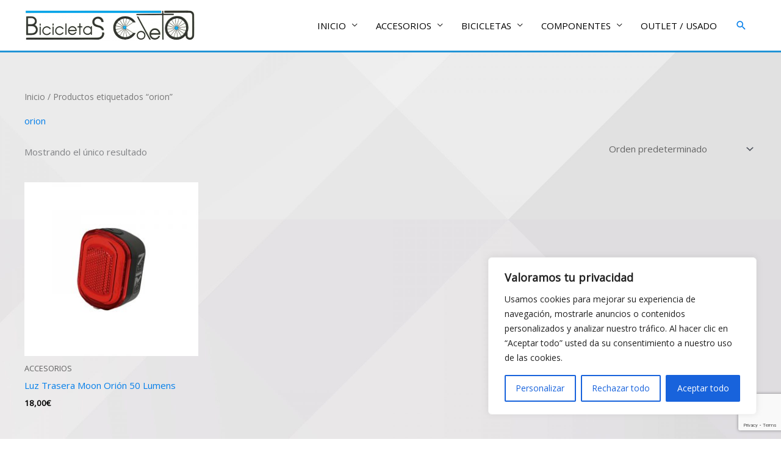

--- FILE ---
content_type: text/html; charset=utf-8
request_url: https://www.google.com/recaptcha/api2/anchor?ar=1&k=6LeAjpkeAAAAABDdqCeThPFMuWsgEtdWWbImNT1v&co=aHR0cHM6Ly9iaWNpY2xldGFzY29sZXRhLmVzOjQ0Mw..&hl=en&v=PoyoqOPhxBO7pBk68S4YbpHZ&size=invisible&anchor-ms=20000&execute-ms=30000&cb=a5y5ur26gpmx
body_size: 48720
content:
<!DOCTYPE HTML><html dir="ltr" lang="en"><head><meta http-equiv="Content-Type" content="text/html; charset=UTF-8">
<meta http-equiv="X-UA-Compatible" content="IE=edge">
<title>reCAPTCHA</title>
<style type="text/css">
/* cyrillic-ext */
@font-face {
  font-family: 'Roboto';
  font-style: normal;
  font-weight: 400;
  font-stretch: 100%;
  src: url(//fonts.gstatic.com/s/roboto/v48/KFO7CnqEu92Fr1ME7kSn66aGLdTylUAMa3GUBHMdazTgWw.woff2) format('woff2');
  unicode-range: U+0460-052F, U+1C80-1C8A, U+20B4, U+2DE0-2DFF, U+A640-A69F, U+FE2E-FE2F;
}
/* cyrillic */
@font-face {
  font-family: 'Roboto';
  font-style: normal;
  font-weight: 400;
  font-stretch: 100%;
  src: url(//fonts.gstatic.com/s/roboto/v48/KFO7CnqEu92Fr1ME7kSn66aGLdTylUAMa3iUBHMdazTgWw.woff2) format('woff2');
  unicode-range: U+0301, U+0400-045F, U+0490-0491, U+04B0-04B1, U+2116;
}
/* greek-ext */
@font-face {
  font-family: 'Roboto';
  font-style: normal;
  font-weight: 400;
  font-stretch: 100%;
  src: url(//fonts.gstatic.com/s/roboto/v48/KFO7CnqEu92Fr1ME7kSn66aGLdTylUAMa3CUBHMdazTgWw.woff2) format('woff2');
  unicode-range: U+1F00-1FFF;
}
/* greek */
@font-face {
  font-family: 'Roboto';
  font-style: normal;
  font-weight: 400;
  font-stretch: 100%;
  src: url(//fonts.gstatic.com/s/roboto/v48/KFO7CnqEu92Fr1ME7kSn66aGLdTylUAMa3-UBHMdazTgWw.woff2) format('woff2');
  unicode-range: U+0370-0377, U+037A-037F, U+0384-038A, U+038C, U+038E-03A1, U+03A3-03FF;
}
/* math */
@font-face {
  font-family: 'Roboto';
  font-style: normal;
  font-weight: 400;
  font-stretch: 100%;
  src: url(//fonts.gstatic.com/s/roboto/v48/KFO7CnqEu92Fr1ME7kSn66aGLdTylUAMawCUBHMdazTgWw.woff2) format('woff2');
  unicode-range: U+0302-0303, U+0305, U+0307-0308, U+0310, U+0312, U+0315, U+031A, U+0326-0327, U+032C, U+032F-0330, U+0332-0333, U+0338, U+033A, U+0346, U+034D, U+0391-03A1, U+03A3-03A9, U+03B1-03C9, U+03D1, U+03D5-03D6, U+03F0-03F1, U+03F4-03F5, U+2016-2017, U+2034-2038, U+203C, U+2040, U+2043, U+2047, U+2050, U+2057, U+205F, U+2070-2071, U+2074-208E, U+2090-209C, U+20D0-20DC, U+20E1, U+20E5-20EF, U+2100-2112, U+2114-2115, U+2117-2121, U+2123-214F, U+2190, U+2192, U+2194-21AE, U+21B0-21E5, U+21F1-21F2, U+21F4-2211, U+2213-2214, U+2216-22FF, U+2308-230B, U+2310, U+2319, U+231C-2321, U+2336-237A, U+237C, U+2395, U+239B-23B7, U+23D0, U+23DC-23E1, U+2474-2475, U+25AF, U+25B3, U+25B7, U+25BD, U+25C1, U+25CA, U+25CC, U+25FB, U+266D-266F, U+27C0-27FF, U+2900-2AFF, U+2B0E-2B11, U+2B30-2B4C, U+2BFE, U+3030, U+FF5B, U+FF5D, U+1D400-1D7FF, U+1EE00-1EEFF;
}
/* symbols */
@font-face {
  font-family: 'Roboto';
  font-style: normal;
  font-weight: 400;
  font-stretch: 100%;
  src: url(//fonts.gstatic.com/s/roboto/v48/KFO7CnqEu92Fr1ME7kSn66aGLdTylUAMaxKUBHMdazTgWw.woff2) format('woff2');
  unicode-range: U+0001-000C, U+000E-001F, U+007F-009F, U+20DD-20E0, U+20E2-20E4, U+2150-218F, U+2190, U+2192, U+2194-2199, U+21AF, U+21E6-21F0, U+21F3, U+2218-2219, U+2299, U+22C4-22C6, U+2300-243F, U+2440-244A, U+2460-24FF, U+25A0-27BF, U+2800-28FF, U+2921-2922, U+2981, U+29BF, U+29EB, U+2B00-2BFF, U+4DC0-4DFF, U+FFF9-FFFB, U+10140-1018E, U+10190-1019C, U+101A0, U+101D0-101FD, U+102E0-102FB, U+10E60-10E7E, U+1D2C0-1D2D3, U+1D2E0-1D37F, U+1F000-1F0FF, U+1F100-1F1AD, U+1F1E6-1F1FF, U+1F30D-1F30F, U+1F315, U+1F31C, U+1F31E, U+1F320-1F32C, U+1F336, U+1F378, U+1F37D, U+1F382, U+1F393-1F39F, U+1F3A7-1F3A8, U+1F3AC-1F3AF, U+1F3C2, U+1F3C4-1F3C6, U+1F3CA-1F3CE, U+1F3D4-1F3E0, U+1F3ED, U+1F3F1-1F3F3, U+1F3F5-1F3F7, U+1F408, U+1F415, U+1F41F, U+1F426, U+1F43F, U+1F441-1F442, U+1F444, U+1F446-1F449, U+1F44C-1F44E, U+1F453, U+1F46A, U+1F47D, U+1F4A3, U+1F4B0, U+1F4B3, U+1F4B9, U+1F4BB, U+1F4BF, U+1F4C8-1F4CB, U+1F4D6, U+1F4DA, U+1F4DF, U+1F4E3-1F4E6, U+1F4EA-1F4ED, U+1F4F7, U+1F4F9-1F4FB, U+1F4FD-1F4FE, U+1F503, U+1F507-1F50B, U+1F50D, U+1F512-1F513, U+1F53E-1F54A, U+1F54F-1F5FA, U+1F610, U+1F650-1F67F, U+1F687, U+1F68D, U+1F691, U+1F694, U+1F698, U+1F6AD, U+1F6B2, U+1F6B9-1F6BA, U+1F6BC, U+1F6C6-1F6CF, U+1F6D3-1F6D7, U+1F6E0-1F6EA, U+1F6F0-1F6F3, U+1F6F7-1F6FC, U+1F700-1F7FF, U+1F800-1F80B, U+1F810-1F847, U+1F850-1F859, U+1F860-1F887, U+1F890-1F8AD, U+1F8B0-1F8BB, U+1F8C0-1F8C1, U+1F900-1F90B, U+1F93B, U+1F946, U+1F984, U+1F996, U+1F9E9, U+1FA00-1FA6F, U+1FA70-1FA7C, U+1FA80-1FA89, U+1FA8F-1FAC6, U+1FACE-1FADC, U+1FADF-1FAE9, U+1FAF0-1FAF8, U+1FB00-1FBFF;
}
/* vietnamese */
@font-face {
  font-family: 'Roboto';
  font-style: normal;
  font-weight: 400;
  font-stretch: 100%;
  src: url(//fonts.gstatic.com/s/roboto/v48/KFO7CnqEu92Fr1ME7kSn66aGLdTylUAMa3OUBHMdazTgWw.woff2) format('woff2');
  unicode-range: U+0102-0103, U+0110-0111, U+0128-0129, U+0168-0169, U+01A0-01A1, U+01AF-01B0, U+0300-0301, U+0303-0304, U+0308-0309, U+0323, U+0329, U+1EA0-1EF9, U+20AB;
}
/* latin-ext */
@font-face {
  font-family: 'Roboto';
  font-style: normal;
  font-weight: 400;
  font-stretch: 100%;
  src: url(//fonts.gstatic.com/s/roboto/v48/KFO7CnqEu92Fr1ME7kSn66aGLdTylUAMa3KUBHMdazTgWw.woff2) format('woff2');
  unicode-range: U+0100-02BA, U+02BD-02C5, U+02C7-02CC, U+02CE-02D7, U+02DD-02FF, U+0304, U+0308, U+0329, U+1D00-1DBF, U+1E00-1E9F, U+1EF2-1EFF, U+2020, U+20A0-20AB, U+20AD-20C0, U+2113, U+2C60-2C7F, U+A720-A7FF;
}
/* latin */
@font-face {
  font-family: 'Roboto';
  font-style: normal;
  font-weight: 400;
  font-stretch: 100%;
  src: url(//fonts.gstatic.com/s/roboto/v48/KFO7CnqEu92Fr1ME7kSn66aGLdTylUAMa3yUBHMdazQ.woff2) format('woff2');
  unicode-range: U+0000-00FF, U+0131, U+0152-0153, U+02BB-02BC, U+02C6, U+02DA, U+02DC, U+0304, U+0308, U+0329, U+2000-206F, U+20AC, U+2122, U+2191, U+2193, U+2212, U+2215, U+FEFF, U+FFFD;
}
/* cyrillic-ext */
@font-face {
  font-family: 'Roboto';
  font-style: normal;
  font-weight: 500;
  font-stretch: 100%;
  src: url(//fonts.gstatic.com/s/roboto/v48/KFO7CnqEu92Fr1ME7kSn66aGLdTylUAMa3GUBHMdazTgWw.woff2) format('woff2');
  unicode-range: U+0460-052F, U+1C80-1C8A, U+20B4, U+2DE0-2DFF, U+A640-A69F, U+FE2E-FE2F;
}
/* cyrillic */
@font-face {
  font-family: 'Roboto';
  font-style: normal;
  font-weight: 500;
  font-stretch: 100%;
  src: url(//fonts.gstatic.com/s/roboto/v48/KFO7CnqEu92Fr1ME7kSn66aGLdTylUAMa3iUBHMdazTgWw.woff2) format('woff2');
  unicode-range: U+0301, U+0400-045F, U+0490-0491, U+04B0-04B1, U+2116;
}
/* greek-ext */
@font-face {
  font-family: 'Roboto';
  font-style: normal;
  font-weight: 500;
  font-stretch: 100%;
  src: url(//fonts.gstatic.com/s/roboto/v48/KFO7CnqEu92Fr1ME7kSn66aGLdTylUAMa3CUBHMdazTgWw.woff2) format('woff2');
  unicode-range: U+1F00-1FFF;
}
/* greek */
@font-face {
  font-family: 'Roboto';
  font-style: normal;
  font-weight: 500;
  font-stretch: 100%;
  src: url(//fonts.gstatic.com/s/roboto/v48/KFO7CnqEu92Fr1ME7kSn66aGLdTylUAMa3-UBHMdazTgWw.woff2) format('woff2');
  unicode-range: U+0370-0377, U+037A-037F, U+0384-038A, U+038C, U+038E-03A1, U+03A3-03FF;
}
/* math */
@font-face {
  font-family: 'Roboto';
  font-style: normal;
  font-weight: 500;
  font-stretch: 100%;
  src: url(//fonts.gstatic.com/s/roboto/v48/KFO7CnqEu92Fr1ME7kSn66aGLdTylUAMawCUBHMdazTgWw.woff2) format('woff2');
  unicode-range: U+0302-0303, U+0305, U+0307-0308, U+0310, U+0312, U+0315, U+031A, U+0326-0327, U+032C, U+032F-0330, U+0332-0333, U+0338, U+033A, U+0346, U+034D, U+0391-03A1, U+03A3-03A9, U+03B1-03C9, U+03D1, U+03D5-03D6, U+03F0-03F1, U+03F4-03F5, U+2016-2017, U+2034-2038, U+203C, U+2040, U+2043, U+2047, U+2050, U+2057, U+205F, U+2070-2071, U+2074-208E, U+2090-209C, U+20D0-20DC, U+20E1, U+20E5-20EF, U+2100-2112, U+2114-2115, U+2117-2121, U+2123-214F, U+2190, U+2192, U+2194-21AE, U+21B0-21E5, U+21F1-21F2, U+21F4-2211, U+2213-2214, U+2216-22FF, U+2308-230B, U+2310, U+2319, U+231C-2321, U+2336-237A, U+237C, U+2395, U+239B-23B7, U+23D0, U+23DC-23E1, U+2474-2475, U+25AF, U+25B3, U+25B7, U+25BD, U+25C1, U+25CA, U+25CC, U+25FB, U+266D-266F, U+27C0-27FF, U+2900-2AFF, U+2B0E-2B11, U+2B30-2B4C, U+2BFE, U+3030, U+FF5B, U+FF5D, U+1D400-1D7FF, U+1EE00-1EEFF;
}
/* symbols */
@font-face {
  font-family: 'Roboto';
  font-style: normal;
  font-weight: 500;
  font-stretch: 100%;
  src: url(//fonts.gstatic.com/s/roboto/v48/KFO7CnqEu92Fr1ME7kSn66aGLdTylUAMaxKUBHMdazTgWw.woff2) format('woff2');
  unicode-range: U+0001-000C, U+000E-001F, U+007F-009F, U+20DD-20E0, U+20E2-20E4, U+2150-218F, U+2190, U+2192, U+2194-2199, U+21AF, U+21E6-21F0, U+21F3, U+2218-2219, U+2299, U+22C4-22C6, U+2300-243F, U+2440-244A, U+2460-24FF, U+25A0-27BF, U+2800-28FF, U+2921-2922, U+2981, U+29BF, U+29EB, U+2B00-2BFF, U+4DC0-4DFF, U+FFF9-FFFB, U+10140-1018E, U+10190-1019C, U+101A0, U+101D0-101FD, U+102E0-102FB, U+10E60-10E7E, U+1D2C0-1D2D3, U+1D2E0-1D37F, U+1F000-1F0FF, U+1F100-1F1AD, U+1F1E6-1F1FF, U+1F30D-1F30F, U+1F315, U+1F31C, U+1F31E, U+1F320-1F32C, U+1F336, U+1F378, U+1F37D, U+1F382, U+1F393-1F39F, U+1F3A7-1F3A8, U+1F3AC-1F3AF, U+1F3C2, U+1F3C4-1F3C6, U+1F3CA-1F3CE, U+1F3D4-1F3E0, U+1F3ED, U+1F3F1-1F3F3, U+1F3F5-1F3F7, U+1F408, U+1F415, U+1F41F, U+1F426, U+1F43F, U+1F441-1F442, U+1F444, U+1F446-1F449, U+1F44C-1F44E, U+1F453, U+1F46A, U+1F47D, U+1F4A3, U+1F4B0, U+1F4B3, U+1F4B9, U+1F4BB, U+1F4BF, U+1F4C8-1F4CB, U+1F4D6, U+1F4DA, U+1F4DF, U+1F4E3-1F4E6, U+1F4EA-1F4ED, U+1F4F7, U+1F4F9-1F4FB, U+1F4FD-1F4FE, U+1F503, U+1F507-1F50B, U+1F50D, U+1F512-1F513, U+1F53E-1F54A, U+1F54F-1F5FA, U+1F610, U+1F650-1F67F, U+1F687, U+1F68D, U+1F691, U+1F694, U+1F698, U+1F6AD, U+1F6B2, U+1F6B9-1F6BA, U+1F6BC, U+1F6C6-1F6CF, U+1F6D3-1F6D7, U+1F6E0-1F6EA, U+1F6F0-1F6F3, U+1F6F7-1F6FC, U+1F700-1F7FF, U+1F800-1F80B, U+1F810-1F847, U+1F850-1F859, U+1F860-1F887, U+1F890-1F8AD, U+1F8B0-1F8BB, U+1F8C0-1F8C1, U+1F900-1F90B, U+1F93B, U+1F946, U+1F984, U+1F996, U+1F9E9, U+1FA00-1FA6F, U+1FA70-1FA7C, U+1FA80-1FA89, U+1FA8F-1FAC6, U+1FACE-1FADC, U+1FADF-1FAE9, U+1FAF0-1FAF8, U+1FB00-1FBFF;
}
/* vietnamese */
@font-face {
  font-family: 'Roboto';
  font-style: normal;
  font-weight: 500;
  font-stretch: 100%;
  src: url(//fonts.gstatic.com/s/roboto/v48/KFO7CnqEu92Fr1ME7kSn66aGLdTylUAMa3OUBHMdazTgWw.woff2) format('woff2');
  unicode-range: U+0102-0103, U+0110-0111, U+0128-0129, U+0168-0169, U+01A0-01A1, U+01AF-01B0, U+0300-0301, U+0303-0304, U+0308-0309, U+0323, U+0329, U+1EA0-1EF9, U+20AB;
}
/* latin-ext */
@font-face {
  font-family: 'Roboto';
  font-style: normal;
  font-weight: 500;
  font-stretch: 100%;
  src: url(//fonts.gstatic.com/s/roboto/v48/KFO7CnqEu92Fr1ME7kSn66aGLdTylUAMa3KUBHMdazTgWw.woff2) format('woff2');
  unicode-range: U+0100-02BA, U+02BD-02C5, U+02C7-02CC, U+02CE-02D7, U+02DD-02FF, U+0304, U+0308, U+0329, U+1D00-1DBF, U+1E00-1E9F, U+1EF2-1EFF, U+2020, U+20A0-20AB, U+20AD-20C0, U+2113, U+2C60-2C7F, U+A720-A7FF;
}
/* latin */
@font-face {
  font-family: 'Roboto';
  font-style: normal;
  font-weight: 500;
  font-stretch: 100%;
  src: url(//fonts.gstatic.com/s/roboto/v48/KFO7CnqEu92Fr1ME7kSn66aGLdTylUAMa3yUBHMdazQ.woff2) format('woff2');
  unicode-range: U+0000-00FF, U+0131, U+0152-0153, U+02BB-02BC, U+02C6, U+02DA, U+02DC, U+0304, U+0308, U+0329, U+2000-206F, U+20AC, U+2122, U+2191, U+2193, U+2212, U+2215, U+FEFF, U+FFFD;
}
/* cyrillic-ext */
@font-face {
  font-family: 'Roboto';
  font-style: normal;
  font-weight: 900;
  font-stretch: 100%;
  src: url(//fonts.gstatic.com/s/roboto/v48/KFO7CnqEu92Fr1ME7kSn66aGLdTylUAMa3GUBHMdazTgWw.woff2) format('woff2');
  unicode-range: U+0460-052F, U+1C80-1C8A, U+20B4, U+2DE0-2DFF, U+A640-A69F, U+FE2E-FE2F;
}
/* cyrillic */
@font-face {
  font-family: 'Roboto';
  font-style: normal;
  font-weight: 900;
  font-stretch: 100%;
  src: url(//fonts.gstatic.com/s/roboto/v48/KFO7CnqEu92Fr1ME7kSn66aGLdTylUAMa3iUBHMdazTgWw.woff2) format('woff2');
  unicode-range: U+0301, U+0400-045F, U+0490-0491, U+04B0-04B1, U+2116;
}
/* greek-ext */
@font-face {
  font-family: 'Roboto';
  font-style: normal;
  font-weight: 900;
  font-stretch: 100%;
  src: url(//fonts.gstatic.com/s/roboto/v48/KFO7CnqEu92Fr1ME7kSn66aGLdTylUAMa3CUBHMdazTgWw.woff2) format('woff2');
  unicode-range: U+1F00-1FFF;
}
/* greek */
@font-face {
  font-family: 'Roboto';
  font-style: normal;
  font-weight: 900;
  font-stretch: 100%;
  src: url(//fonts.gstatic.com/s/roboto/v48/KFO7CnqEu92Fr1ME7kSn66aGLdTylUAMa3-UBHMdazTgWw.woff2) format('woff2');
  unicode-range: U+0370-0377, U+037A-037F, U+0384-038A, U+038C, U+038E-03A1, U+03A3-03FF;
}
/* math */
@font-face {
  font-family: 'Roboto';
  font-style: normal;
  font-weight: 900;
  font-stretch: 100%;
  src: url(//fonts.gstatic.com/s/roboto/v48/KFO7CnqEu92Fr1ME7kSn66aGLdTylUAMawCUBHMdazTgWw.woff2) format('woff2');
  unicode-range: U+0302-0303, U+0305, U+0307-0308, U+0310, U+0312, U+0315, U+031A, U+0326-0327, U+032C, U+032F-0330, U+0332-0333, U+0338, U+033A, U+0346, U+034D, U+0391-03A1, U+03A3-03A9, U+03B1-03C9, U+03D1, U+03D5-03D6, U+03F0-03F1, U+03F4-03F5, U+2016-2017, U+2034-2038, U+203C, U+2040, U+2043, U+2047, U+2050, U+2057, U+205F, U+2070-2071, U+2074-208E, U+2090-209C, U+20D0-20DC, U+20E1, U+20E5-20EF, U+2100-2112, U+2114-2115, U+2117-2121, U+2123-214F, U+2190, U+2192, U+2194-21AE, U+21B0-21E5, U+21F1-21F2, U+21F4-2211, U+2213-2214, U+2216-22FF, U+2308-230B, U+2310, U+2319, U+231C-2321, U+2336-237A, U+237C, U+2395, U+239B-23B7, U+23D0, U+23DC-23E1, U+2474-2475, U+25AF, U+25B3, U+25B7, U+25BD, U+25C1, U+25CA, U+25CC, U+25FB, U+266D-266F, U+27C0-27FF, U+2900-2AFF, U+2B0E-2B11, U+2B30-2B4C, U+2BFE, U+3030, U+FF5B, U+FF5D, U+1D400-1D7FF, U+1EE00-1EEFF;
}
/* symbols */
@font-face {
  font-family: 'Roboto';
  font-style: normal;
  font-weight: 900;
  font-stretch: 100%;
  src: url(//fonts.gstatic.com/s/roboto/v48/KFO7CnqEu92Fr1ME7kSn66aGLdTylUAMaxKUBHMdazTgWw.woff2) format('woff2');
  unicode-range: U+0001-000C, U+000E-001F, U+007F-009F, U+20DD-20E0, U+20E2-20E4, U+2150-218F, U+2190, U+2192, U+2194-2199, U+21AF, U+21E6-21F0, U+21F3, U+2218-2219, U+2299, U+22C4-22C6, U+2300-243F, U+2440-244A, U+2460-24FF, U+25A0-27BF, U+2800-28FF, U+2921-2922, U+2981, U+29BF, U+29EB, U+2B00-2BFF, U+4DC0-4DFF, U+FFF9-FFFB, U+10140-1018E, U+10190-1019C, U+101A0, U+101D0-101FD, U+102E0-102FB, U+10E60-10E7E, U+1D2C0-1D2D3, U+1D2E0-1D37F, U+1F000-1F0FF, U+1F100-1F1AD, U+1F1E6-1F1FF, U+1F30D-1F30F, U+1F315, U+1F31C, U+1F31E, U+1F320-1F32C, U+1F336, U+1F378, U+1F37D, U+1F382, U+1F393-1F39F, U+1F3A7-1F3A8, U+1F3AC-1F3AF, U+1F3C2, U+1F3C4-1F3C6, U+1F3CA-1F3CE, U+1F3D4-1F3E0, U+1F3ED, U+1F3F1-1F3F3, U+1F3F5-1F3F7, U+1F408, U+1F415, U+1F41F, U+1F426, U+1F43F, U+1F441-1F442, U+1F444, U+1F446-1F449, U+1F44C-1F44E, U+1F453, U+1F46A, U+1F47D, U+1F4A3, U+1F4B0, U+1F4B3, U+1F4B9, U+1F4BB, U+1F4BF, U+1F4C8-1F4CB, U+1F4D6, U+1F4DA, U+1F4DF, U+1F4E3-1F4E6, U+1F4EA-1F4ED, U+1F4F7, U+1F4F9-1F4FB, U+1F4FD-1F4FE, U+1F503, U+1F507-1F50B, U+1F50D, U+1F512-1F513, U+1F53E-1F54A, U+1F54F-1F5FA, U+1F610, U+1F650-1F67F, U+1F687, U+1F68D, U+1F691, U+1F694, U+1F698, U+1F6AD, U+1F6B2, U+1F6B9-1F6BA, U+1F6BC, U+1F6C6-1F6CF, U+1F6D3-1F6D7, U+1F6E0-1F6EA, U+1F6F0-1F6F3, U+1F6F7-1F6FC, U+1F700-1F7FF, U+1F800-1F80B, U+1F810-1F847, U+1F850-1F859, U+1F860-1F887, U+1F890-1F8AD, U+1F8B0-1F8BB, U+1F8C0-1F8C1, U+1F900-1F90B, U+1F93B, U+1F946, U+1F984, U+1F996, U+1F9E9, U+1FA00-1FA6F, U+1FA70-1FA7C, U+1FA80-1FA89, U+1FA8F-1FAC6, U+1FACE-1FADC, U+1FADF-1FAE9, U+1FAF0-1FAF8, U+1FB00-1FBFF;
}
/* vietnamese */
@font-face {
  font-family: 'Roboto';
  font-style: normal;
  font-weight: 900;
  font-stretch: 100%;
  src: url(//fonts.gstatic.com/s/roboto/v48/KFO7CnqEu92Fr1ME7kSn66aGLdTylUAMa3OUBHMdazTgWw.woff2) format('woff2');
  unicode-range: U+0102-0103, U+0110-0111, U+0128-0129, U+0168-0169, U+01A0-01A1, U+01AF-01B0, U+0300-0301, U+0303-0304, U+0308-0309, U+0323, U+0329, U+1EA0-1EF9, U+20AB;
}
/* latin-ext */
@font-face {
  font-family: 'Roboto';
  font-style: normal;
  font-weight: 900;
  font-stretch: 100%;
  src: url(//fonts.gstatic.com/s/roboto/v48/KFO7CnqEu92Fr1ME7kSn66aGLdTylUAMa3KUBHMdazTgWw.woff2) format('woff2');
  unicode-range: U+0100-02BA, U+02BD-02C5, U+02C7-02CC, U+02CE-02D7, U+02DD-02FF, U+0304, U+0308, U+0329, U+1D00-1DBF, U+1E00-1E9F, U+1EF2-1EFF, U+2020, U+20A0-20AB, U+20AD-20C0, U+2113, U+2C60-2C7F, U+A720-A7FF;
}
/* latin */
@font-face {
  font-family: 'Roboto';
  font-style: normal;
  font-weight: 900;
  font-stretch: 100%;
  src: url(//fonts.gstatic.com/s/roboto/v48/KFO7CnqEu92Fr1ME7kSn66aGLdTylUAMa3yUBHMdazQ.woff2) format('woff2');
  unicode-range: U+0000-00FF, U+0131, U+0152-0153, U+02BB-02BC, U+02C6, U+02DA, U+02DC, U+0304, U+0308, U+0329, U+2000-206F, U+20AC, U+2122, U+2191, U+2193, U+2212, U+2215, U+FEFF, U+FFFD;
}

</style>
<link rel="stylesheet" type="text/css" href="https://www.gstatic.com/recaptcha/releases/PoyoqOPhxBO7pBk68S4YbpHZ/styles__ltr.css">
<script nonce="9Dc42Zu2jZWS3FfiSEen7g" type="text/javascript">window['__recaptcha_api'] = 'https://www.google.com/recaptcha/api2/';</script>
<script type="text/javascript" src="https://www.gstatic.com/recaptcha/releases/PoyoqOPhxBO7pBk68S4YbpHZ/recaptcha__en.js" nonce="9Dc42Zu2jZWS3FfiSEen7g">
      
    </script></head>
<body><div id="rc-anchor-alert" class="rc-anchor-alert"></div>
<input type="hidden" id="recaptcha-token" value="[base64]">
<script type="text/javascript" nonce="9Dc42Zu2jZWS3FfiSEen7g">
      recaptcha.anchor.Main.init("[\x22ainput\x22,[\x22bgdata\x22,\x22\x22,\[base64]/[base64]/[base64]/bmV3IHJbeF0oY1swXSk6RT09Mj9uZXcgclt4XShjWzBdLGNbMV0pOkU9PTM/bmV3IHJbeF0oY1swXSxjWzFdLGNbMl0pOkU9PTQ/[base64]/[base64]/[base64]/[base64]/[base64]/[base64]/[base64]/[base64]\x22,\[base64]\x22,\[base64]/woUNd21YLlgrTsK1O0RqTQLDu8Kdwp0uwpo+FRnDk8OuZMOXOcKnw7rDpcKhKDRmw4/CnxdYwrdRE8KIc8K+wp/CqE7CscO2ecKVwr9aQwrDrcOYw6hEw48Ew67Cr8OFU8K5TCtPTMKfw4PCpMOzwo4masOZw4bChcK3SlVtdcK+w5IbwqAtYsOlw4oMw7QkQcOEw7w5wpNvMcOvwr8/[base64]/w5XDnFpaw6fCq8KIdXvDmsO3JMKywrcGwoHDiHoOQjU2K3vCh1x0K8ODwpMpw4t2wpxmwpTCosObw4hIfE0aEsKgw5JBUcKuYcOPMTLDpksiw7nChVfDu8KPSmHDs8ONwp7CplcFworCicK4UcOiwq3DmnQYJAPClMKVw6rCt8KOJidpTQo5VMK5wqjCocKqw4PDhH/DlBDDqcKlw6/DulBDb8KfQcOTRmp7DsOTwrc6wrE7aU/Dk8OocjJsOsK2wobClzNgw7RlUiATembCik7CpcKJw6rCtMOPMAfDsMKaw7rDnsOrPAx8A2zCmcOuX3/Cggstwolfwr19SVzDtsOsw6t8PDREKMKpw7p3UMKOw7hcG1NRPwHDoF8PdcOPw7VXw53CgmbDu8OrwqlResKQf1RcBWsIwrvDicOAXsKVw6HDuxtwW2TCji02wqdYw4fCvX9sez5WwqzCqQg3c1IVLMOmA8O+w50hw6LDsD7Dkl4aw6/DjT0Dw5rChSUHd8OUwr1qw4HDtcO4w7TCmsOdHsOcw7HDvUEdw5ELw5hJAcKBbMKfwoYvdcOmwooVwr8zaMKVw54MCDHDs8OAwpssw4UKdMKOF8OgwoLDhcOzbytRSj/CqQDCrwPDk8K9VsK4w5TCvcKHMhItNj3CswIjJzZkAsOOw48UwoI6VG4oDsO6wrcOccOFwr1cbMODw5wHw5nCgxHCjgp3CsK5wpPClcKSw6XDj8OZw43DssKxw5/CmcKLw6Byw6pxJsOCQsKxw5Rdw5zCo151IWFKDsOEL2FURcKKbgLCsBQ+TlUcw57Cr8K7w57Dq8K8UcOmZcKifH5Cw4Aiwr7CgQ4RQ8KedX3Dgm7CpMKOO3LDocKgMMOVWiNtM8OjAcOeOnTDthdgwr8Zw5UgAcOEw7PCg8KRwqDDt8OLw7Qlw6l9w7/CpUvCkMKVwojDnUDDo8Owwp1VJsOvGmzCqsOrEMOoXsK8wqHCpDzCiMKbd8OQKxsvw4jDncOHw4hYKsOIw5fCtzLDqMKVG8KlwoJqw5TCpsOjw7/CnQkTw4B3w47Dp8K5CsKKwqDDvMK5bMOibD9sw6ZDwpRKwrHDizHCrMO/KTUFw6nDhMKUVCAPw5XCmcOkw4cGwoLDocOCw6XDgXI+RkXClQsswrjDhMOnPWrCtMOKUsKsHMO8wrzDmB9yw6rCpkwsC2TDg8OsVF1tdhtdwo4Fw61rCsKGRMK/[base64]/CmsKdw57DisKPwoXCihUGw51bw5zDtjrDicOMX1pwIkI7w6tobsKZw61YRirDs8Kuwo/DuEAFNMKIHsKtw5AIw59zJsK/GWTDhgYsU8Olw7xlwrkRaHxgwrAyYX/CvRrDocKww6NSDMKtfG/DtcOMw6bCmT3Cm8Obw7TCnsKga8ORLW3CqsKJw4XCrjIvXE/DlEXDrTvDtsKYd1x3RMKnHcOZMFU5LTZuw5ZlZCnCrzpwC1NMJ8OMcz3Ck8OKw4TDuncBNMOuYRzCjyLDn8KJG2B/wp5LOWzClnkyw7TCjjvDjcKVUyfCicOQw5wZHsOtNcKmYmvChRAOwobDtzzCrcK5w5HDgcKmJl9Ywp1Sw6k2K8KeUMO2wqDCil5pw5rDghpNw7HDuUrCn1g5wosFTsO5cMKawoQTBRHDlRAZD8KaBDfDmMKSw4tjwpNDw7R/wr3DjcKWw67CpljDn3leDMOBVUlMa0fDsm5IwqvChgjCr8O+Mhkiw6NlK1tWw7PCp8OAG2LCrmUuBsOvC8KUBMKqNcKhwq98w6bCi3gZY0vCgVXCq1zCtGQVTsKMw70dB8OvYBsvwpXDl8OmPwBFLMOAYsK4wqTCkA3CsgcHOnVRwqfCu3LCpjDDpUkqHkRPwrbCsE/DsMKHw7IVwoggRkMlw5gEP1t3GMORw5sew4s/wrQGwrTDosKewovDmT7Co37CocKMMxxqakTDgcOiwoDCtFPDnQhRe3TDm8OWGsKuw5I7GMKYw7bDr8Kjc8KMfsOEwqtyw7lEw6VswqvCo23CqnEMaMKpw7d2w74xGlNJwqQewqnDhMKOw5TDm3lIScKuw6zCh2dswpTDncO9RMOJdXrCoR/DoybCrMKDT0DDucOBR8Oew4VlUA03SS7Dr8ODZj/Dt0I0AGhaKXDChGnDo8KDN8ORDcKTXVXDhhbCt2TDqndaw7s1V8O5G8OmwpzCmxQxd1bDvMK1Mgxzw5Bcwpwhw40GSAoUwpJ9bE7DowTDsFhRwr/DpMKEwpRxwqLDqsOQOSloc8KzLcKhwpBvTcK/w6xYDnQ5w5bChyAQXsOFH8KTNsOQw4UueMKgw4zCiR4IXzdQWMK/[base64]/DosOaN8Otw7LDlMOWwrBzwo/DvsK2GzY1w4zDu3UYIi3CicOGHcObBhoAH8KbSsKMWEUuwpswHiXDjizDtVDCj8KpMsO8N8K/w41NXUg4w5FaCsOtchYhUzfDncOJw6wyH2tWwr5hwofDnTPDsMOtw5jDom4lKxkCZXAWwpZWwrJVw6ddJsOVHsOifMK2DVALbn3CsVhHScOyXE8MwrHDtVZNwoLDixXCrEjDvMOPwqLDo8OHEMOFb8KsLH/DklfCk8Obw4LDrcK6Nz/Cq8OcXsKbwrXCsyfDsMKGEcK9GGkuZARmGMKjwobCtVbCh8O9DcOwwpzCmxrDjMOfwqIVwphtw5dJPsKnBAnDhcKPw4XCo8Orw7Y0w7cHPTPCpn4XasKTw6rDtUDDmcOAVsORaMKOwoh/w6LDhRnDo1ZeEcKrT8OdK1Z/A8KCbMObwpsVEsOyXWLDoMK2w6HDkMKsY0LDsG8TEsKkNwfCjcOFw5Exwqs/JyhaZcKyJ8Oow7/[base64]/Dp8OQKMOZfhxaTgTDlAskwrYvwp3DpXnDoC/CkcOyw6LDumnDgcO/WkHDljpfwqIPNMOPAGTDg2/CtlNlBsK2AhfDswlmw6bDljcIw4/DvFLDs1ExwrF1TUchwqUAw7snYGrCs09vU8KGwo46wrHDp8KoWMO9esKXw5/DlMOaRFdmw7zDhcKLw45jw4zCjH7Cg8Krw79vwrp9w7vDscO+w5g+bz/CqCwrwrI7w53DucOGwqYoG19ywqZXw6jDnxbCvMOPw4YEwocpwroWd8KNw6nCkFF9wpw2O2ULwpvDjH7CkCBkw40/w6zChn3CtCLDoMKPw6t1bMKRwrXCuzw4GsOzw7wNw7N4UcK0QsKBw7d0dgsCwr4vwqoMLAhjw5UXw65kwrcsw5E9CAEkeQRsw6wpXD9lPsO9Zk3DrUlKQ2Nhw64SRcKRCHjDpkTCpwJ6WXnDoMKdwq1jZU/[base64]/ChcObw4/CnMOyZwzCiisxK8KhE0zDoMO3w4ZqCcK1w7duI8OYGMOiw77DlcOjwovDt8Obw65uQsK+wr8iEyIKworCisO6Ywp5L1BMwo8xw6d1WcKLUsKAw71FGcKhwqsxw5h7wq3CsH8gw51sw54ZESwMwqDCiHtLbMORw49Pw5g3w5dIT8O/w7zDlMKjw7RtY8KvD17DkiTDh8O7w5vDikHCgRTClcKjw4rClxPDiBnDsATDqsK/wqbClMOuDcKOw6ImAcOnRsKcHsO8YcK+wp8Pw4ATwpTCl8K8w5pAPcKWw4rDhihWf8KDw5N0wqkKwoA4w4xkE8KVIsO0WsO7PzMMUDdERSHDtj3DvcKJUsODwrBLXA45ZcO3w6nDuHDDt0VKI8KIw4zCtcOlw7TDi8KWJMOaw5vCsB/ClsOmw7LDrkkPOcOhwoVtwpkfwoZBwqAzwqt0woJRHl9kHMK/ScKBw7dhS8K/wqvDnMKcw67DnMKfIMKqAjDDpMKFew9nKsOybDHCsMKCWMOTQx9UCsKVAV0Dw6PCuRwnUcKAwqQcw7zCusKhwonCqMK8w6vCsR3CoXHDhsKtOQoUQAkmwqDDikXDt3HDtB7CqsK3woU/[base64]/Dr8Kow4HCojEtwoAdHcKJwrHClcOJRWd7wrByLsOKVsKjw7YqSwLDhWY5w6/Ci8KgX1YPNEXCtsKKF8O7w43DksKfG8K6w5gMH8O5ZyjDmXHDnsKyfsOIw7PCjMKcwpJCTgU+w70UXQvDiMKxw4FgODfDjjzCnsKEwotFdjQ1w4jClCcKwoMkdzPDmMKWw53DgV0Sw6s8wqfDvzHDmS09w6fDuyrCmsKow7gEYMKIwo/[base64]/CkGjDqic8wqvDk8Kpw7g5w63CmTxuw7XDv8K6O8OPTUMVCwsZw7LCqUjDrHtJDk3DtcOrFMOMw4ZwwpxCB8Krw6XDiADCl0xgw55wL8ONcsKxwp/Dk0oZw7pIfSHCgsKow4rDoR7Du8OhwoJJw6szFVDCqH4gcn/CrU7CvMKcJ8KONcKHw5jCvcKhwoJcM8Kfwr4WaxfCusKKMlDDvx1ucGXDjMOQwpTDs8OfwqRUwqbCnMK/wqJQw7tbw4E1w7HCjn8Ww7Vrw4wtw4oFPMKWbsK1NcKmw6waRMKWwqd0DMOsw4E8wqVxwrYiw4vCp8OEC8OGw63CtBcQwpNCw54DGDF5w7/[base64]/N8OFFsKBw6bCglDCrMKJOsKAw6HCpMOmOmFiwrrCslXDikjDmHRrfMORVX1gZcKzw5fCv8O5SkfCvCLDhyrCr8Knw4R6wowZJ8Odw67CrcOOw7A4w59UDcOWI2dmwrQlLW3Dq8Otf8Ogw7LCu2YzPAjDvArDsMKkw7PCsMOVwpzDtSc/[base64]/[base64]/DqWVMAnIAN8O7LG0EbFrCt8OJTzxtRVVKw5/DvcO2wo/[base64]/DlMOGw71eEi3CisOBw4dXeGDDjcORT0pRwqQgJzhFJMKqw5DDrcOTwoJVw4kzHn/[base64]/wp8Nwq3CrDvCpsOsFcOpw7AULUIiwqvCvktDRzfDnjFhQgU1w4EGw6XDv8O5w4AiKRcXHwwiwpXDo0DCl242KcKzHzbDi8OVYg/DrgHDs8OFWUFVaMKOw5XDgUAow6XCmMOWbcO3w7rCu8O6w7JHw6TDtsK/Qi7CjB5dwrTDosOzw6IcYS7DosO2WcKpw5g1E8O6w6XCiMOWw67CgsOaPsOrwonDn8KNQl0CDi5mOnMqwoM4RThaGDsMMsKmP8OiTHHDr8OrDzoiw57DpB/CoMKFMMOvL8K+wojCmWUlTQ1Ww7hoH8Kkw6k4XsOGw6XDqBPCtnE5wqvDkkxgwqxuBnwfw4PDhMOsbH7DpcKnSsK/V8KoLsOxw4HCtifDtsKHWcK9IkzCt3/CisOsw4HCgTZEbMOTwqxJM19nX3fDrTMZbcOmw4BEwpNYPUbClz/Ct3Aiw4oWw7fDssKQwprDn8OMCBpxwqwcQMK2bFk7KFjDkDh4SQ11wrQAfwNpfkxYTVxVQBMmw6kAIUrCrsKkesOhwrrDlyjDnsO8EcOETW1kwrLCj8KCZDE5wqc8S8ODw7fCpQnDm8OXVxrCrsOKw7XDhsO7woI2wobCn8KbW0wRwp/CjUzChFjCqkE0FAk/aF4/wp7CkMKywqAfw6TCq8KhTFjDvMONexTCt0vDtzHDuDtNw60uw7TCvTNyw6LCgx5NNXLChjIKZ33DsTkDw7HCt8OFNsOuwobCksKZCcOvO8Ktwromw5VmwqPDmWLCjidMw5TCqBAYwpTCqTLDk8OIHsO8Y3FDG8OnOzstwqnCh8O+w5B1fMKqdkzCnAbDpmrClsK/RCBqX8OFw4nCgj/CtsOdwq/[base64]/[base64]/[base64]/CgV7Dm8KQK8OlwqRMU8KIDsKIw7vCi8Kjw4wRa8KTwr7DpzrDgcOuwqfDiMK1H3QcbiDDt2PCvA0jNMOXEwXDrMOyw5MJLlomwqfCjcOzYizCviFtw6/Cn092aMO2KMOOw5Zzw5VPdFNJwo/[base64]/FMOHw5xZw5JOIXZLwr9iLMKWw4BMw5fDs1lFw49BaMK3djdowpLClsOLVMKfwohQLiIjLMKHFX/Djx1bwprDrMOhc1zDgQPCpcO3HsKoSMKLa8OEwqPCr38XwqU2wr3DgWrDh8OlTMOxwqjCisKtw74PwpVHwpk+MzLCp8KCFMKfHcOvWHDDpXPDocKfw5PDmwMLw5Nxw4/DpcOswoJiwrbCksKucMKHesKBEMKrQCLDn3BzwrLDvzhqTznDpsOzZn8AHMOBMMK9w5w+aF3DqMKGfcOxSTHDrXvCh8KSw6/[base64]/DvgPCs8KWwrtHHWx4LcORwrINAsKUwp/DmMOmRm/DvcO7UMKSwrzCssK3EcKrEStfeArCrMOBecKJXVJJw7/Cjx8JHcOeSwNIwqrCmsOidUTCq8K+w4huZMOOTsOJw5VGwqtKPsOgw6VFbwtkVBJ0YVHCl8KeOsKoKVHDksKJKcKNZF0CwrjChMOxGsKBRDXCqMOzw7gvUsKKw4ZLwp0rFTEwLsOkKRvChiTCtsKGGsO1GHTCucOYwpM4w58gwqnDssOZw6TDjFg/w6AKwoEZdMKcJsOHcjUVB8Ktw6vCnxVyd33DvMOxcjcjF8KaThc4wrZcTknDnMKRHMOicA/DmVvCinomNcORwr0GZggNMwbDvMO6Li/Cn8OPwp1YJMKgwr/DosOTQ8OBbMKXw5fCocOfwrXCmiZ8w6DDicOXfsKkBMO1e8O2f2fCh2nCscOKF8ORQTBHw4RJworCjXDCpmM9DsKaBkDCug8JwopjUE3DgTrDtgnCpVDCq8Obw5rDv8Kzwq7CnSzDiUDDqsOmwoFhEcKHw7UMw6/[base64]/DpMK9wo7CkSjDkhDCk8K5wppYJ8OuYsKhw5nCjwvDiz1PwrrDtsKRZMOIw5zDj8O/w7tJGcOzw7HCpMOMK8Kxwq5Ra8Kucw/[base64]/Cuk0Zw5TCtjvCnTHDhsK9w4UwEWpqcMKpw5zDucKpfcOqw5xgwr8Tw44AHMOzwr1pwoMywr1rPMKbGgl/fMKEw6Qxw77DiMO6w6Jzw63DtCXCsTnClMO3X11bXcK6d8KOAxYiw6psw5BIw5g8w61zwrjCkXfDnsO/[base64]/[base64]/ClMOCNBLDuGnDlMK+w78jwpzDjih3wq7DrsKFPcKFZ1lKUlIZw6tkV8KbwpbDjGcAHsKIwoIIw5UBDlrCp3ZtTDMUMDbDu3twaBDDsC3DkXAaw4/DmVdawovCqsKYcCZQwpPDpsOrwoNtw5I+w6NuTsKkw7/CohzCmWrCnGwew5rDt1HClMK4wrJIw7ooTMOlw63ClMOZwr8ww4EXw6fCgyXCjAARXRnDjcKQw73CqMK+N8KWw7HDkSXDnsOoUsOfE1sQwpDCiMOMFHkWR8KwdjYewpIAwqoYwpoTTMObOUnDq8KNw5kXVMKDUCtgw4MPwrXCgS1hU8O/NUrCg8KfGmXCmcOCPB1Ow64Rw55GXsKBw7bCusOZeMO0dw8vw6vDgcOBw58mGsKqwqADw7HDr315fcO7VxHDl8OjURfDkC3ChXzCvsOzwpvDt8KyKBTCjcOtKStfwpIlOzp3wqA+SnrCsT/DrTZzP8O9ccKww4TDv23DtsOUw57DqlnDsHDDskDCtMK0w5JLw4cYHBowI8KUwoHCnCrCo8OKwprCqDljPkpaaCHDhkhQw6XDsCtrwqFBAWHCrMKVw47DmsOmfFvCpwLCncKJMsKsPWt3wq/DqcOVwqHCk3EtGMKuK8OawpPChWzCuGbDmmDCmhrCu3FgEMKXGHdYOyYewpR6e8Oyw7UJW8KgSz86aGDDogvCicKaDVnCswYxGcKuJ0HCusOFJ0bDgMOXH8OdL1sQw4PDkcKhYA/[base64]/[base64]/wplKwqxrMcOFCcOhw5APTnYhfRvCiMKQbMOrf8KgOMOLw6EywoEswoXCiMKPw5sXZU7CmMKUw5E6I3HDhcOlw6/[base64]/w57CocOIwpN1wrxGQnfDvsOHFCEewrTCsS3CvhrDrAwyHw0VwqrCvHkhKETDunTDjMOIWmtyw6RRHQwmVMKgWsOEG2DColnDpsOyw6hlwqR/[base64]/wqXCosOHw43DsxvChcOKw4sew6dFw5InUcKtZcOSTcKHbRvCpsOkw7zDrFjCnMKLwoY0w47CknzDp8KIwqfDv8O0wpfCm8ODasKPd8O6YRt3wr4iw6QpA1HCjA/Cnz7CgcK6w5EUY8KtXFpEw5QBCsOIGz0Lw4jCncKGw4bCn8KXw4QgQMOnw6PDvgbDjsOZWcOqNjHCvsOWcgrCrsKCw7xRwozClMOWw4AuNDvCtMKVTzovw6jCkw8fw6XDkgMGUHEmw7gNwrJVWsOCLl/CvHvDgMOUwpbCqiRrw7TDgMKNw4LCn8OvfsOjeH/[base64]/DvsONfTjCs8OWw5bCsMKeeAwFwqrCvgkWe3Elw4TDncO+wrbCrgRuAnjDlznDjcKEOcKvNFJdw6PDh8KVCMK4wpVGw6hNwq/CgWrCnlkCMyLDvsKYXcKYw48vwpHDiS/[base64]/DqMOPUEIPw4JWwqRdXMKcPWTCpmjDmMKaXHNiHFLDjMKfYgTCjnMRw6Miw79fCAAyMkrCm8K8YlfCv8KhGcKfScKmw7R5RsOdDEAuwpLDt1LDvF8Yw78UFg4Mw58wwp3DjF/Cijk8MRZsw7PDqMOQw6Qxwp9lKsKowrN8wrfCm8OTwqjDqDTDhsKdw7PChUITFw/[base64]/UGFJwrkOdzVdw5LCun3ChV0+Y8OSBnPDgG7DgcK+w4/DuUwvw5TCvsKvw5ciZsKZwo/Dng/[base64]/[base64]/[base64]/DssKrNsKvcArCtkYlw5LDm8OHNcOIwrbDrC7CsMKMZhXClg1/w5l+w41kw5VWb8OmXVIFfjwbwpwkGyjDqcK4fcOCwrfDusKTwoBwOSvDjVrDj1R+OCXDgMOFKMKAwoIedMKqGcKjRMKewp0zcQ0FbBHCp8Kaw7E4wp3Cs8KUwo4JwpJ8woBrHcKuw6scXsK8w6gRQ2rDvzdSLQ7CmXDCoiA8w5vCuQzDqMK/[base64]/CgMKcTMO8DsO3w41GJl8zwpTDsSbCk8Omw43CuzvDpXPDmy4bw5zDrsOww5MRYsOUwrTCgB/ClMKKbALDgsKMw6d5Y2BvNcK1ZBBWw5tIPcOFwo/[base64]/[base64]/MnrCt8Klw5gCwqAEOBInw4HDt8KLTMKDUR3ClsOHw5TCocKGwr/DmcOjw6PCqH3Dh8OOwpx+wqTChcKRIUbChB0IesKCwpzDmcOFwqQhwp17csOawqdiPcKlGcOswqfDlh03wrLDvcKHSsK5wo1RPX41w4lPw6/CjsKowofCtwzDqcKmVAPCm8O1wq7DslkOwpJSwq5MDsKWw5Mvw6DCoBhocCdGwqzDg0fCu2c/wrwrwqrDhcKfF8KpwocVw74yRcOhw7l/wrE2w5/DqFPCkcKVw5dGFzpfw6loGibDsGDDigpaKAI4w5FDBTFbwowhOcO9ccKOwqHDu2fDr8KYwqHDtsK8wodVegfCqUBPwokOLsOZwp/DpE19B1XCosK5JsKwdgQ1w4vDonrCi3Jtwq1qw7/[base64]/DlV7ClMKCZMKOwq3CojvDsWLCisOcUSVvw6EXVRXDqQ3ChhbDusKTFg4wwpvDhBbCm8Ohw5XDo8ONM3gHWMOHwrTCpX/Dn8KtNDpew74mw57Dq0HDu1tpJMOIw4/CkMONBhnDt8K8ShjDq8OtcXvCrsOpYwrCh18Jb8KAesOWw4LCl8OdwqDDqVHDkcKWw54MR8OEw5BHwoXCv1PCigLDhMK6Gg7CgCTCi8OOA03DiMOQw7DCqgFmfMOvWC3DhcKWYcO1Q8Kpw7c8wqZ+wqvCv8OhwoDCocK4wq8OwrLCmcOZwp/DqGPDunZkJAZNZRprw5BWBcO0wqFwwojDh3wpL1jCjlwow70AwptJw7rDnA7Cq1o0w4rCs0sSwofDnyTDnC9pwrdCwqAsw50JalDCm8K2PsOMw4DCrsKVwppEw7YRMytZDAdgXHTCshIBc8Olw6rClkkHMQrDug56W8O6w5LDp8OmY8KRw5whw4V5wpjDlAR/w4EJFx5xDi9OL8KCEsOWwoMhwqzDp8Oqw7tJJcK+w71ZGcODwoMbPisbwrpGw5/Cv8K/AsOswrDDgcOXw7rCl8OhW0otUw7DkSJ2EMONwoXDrhvDgyTDtDDCtcO3woMIMD/[base64]/[base64]/Dl8OGwo3Cu8KResOWw4ARfihHwoQPWGcHKwZ8QsOSZirDq8KkMg4Aw5Mcw5bDh8KbScKXRAPCpGxnw6wQdFDCt0ccVsOkwqrDj27CtFp6QcOVfQh/[base64]/BsKmNRwYwo8uw7fDiFc1wqHCvsK5wpjClMOIwr84PVZHJ8OraMOvworCicK6ViXDkMKuw5FdcsKDwpFTw6k7w4zCo8OuLMK1LFpqeMKLWBvCiMKsHEpTwpU6w71AecOJRMKpZS1Jw7g8w6nCk8KafgzDmcKwwqPDpHE9C8OAbnUWGcOXGjLCscO/[base64]/Zl4gwqnDkgDDvcOLwq5AMkkqQDE1w4XDvsO3w7HCmsOGSEDCpG5zXcKPw5QDXMO2w6rDoTk9w6HCuMKiEj1RwoU8TcOoBMKwwrR0HHXDmWFIa8ObDiTCvcK2IMKpW1rDklvCssOrdSs6w79Rwp3CmDTCoDTCqjLCl8O/w57Cq8K2EsO2w59gLcOew6Ibw6poYMOJPw7ClyYHwq7DpMK4w4/CrHjCj3jCqRF7HMODSsKEAyDDocOCw7Nrw453Bj/[base64]/Cs8ORw4XDnSTCmsKoE3AdwoRjHsOZwrJiBAXDjH7DvwhewqLDow3CoA/CkcK/H8OPw6B/w7HDkXHChz7DvsKiInPDoMOQBcKLw5rDpUJvYlPCgcORfXLCiFpBw5/DnMKYXWHDmcOsw5Mgwo1aJ8KFNMOycSzCrVrCsRE7w7NPZEjCgsKWw6jCnMOsw5vCssOaw4MYwpVuwofCnsKXwpnCmMO9wrkVw4bCkQ3CjTVYw5fDssKFw4rDq8OJwofDsMKXAUHCqMKXQBARAsKacsK6ISfDucKSw6tBwozCsMO2wpTCiRFxS8KlJcKTworCq8KtYh/CnSd+w6zCpMKMwrbDrcKdwqkOw5wCwrzDmcOMw7fDh8OfB8KpYzHDkMKbKsOWUkvDksKxEF/Di8OoR3HDgsKWYcOgWsO+wpIGw69OwrxswqzDhRzCssOwfMKxw5jDqw/DrSQwMAvCq1Q8XFvDnxLClWPDozXDksK9w6gxw5jCicOqwrctw78WT3c/[base64]/Dv39DwpktwqTCiQ/[base64]/Dk8O/w6nCvy7Du8KFwrvCisOLOMOyF8OsHl7Cr2IdbcKdw4/Dk8K1woTDh8KEwqB0wpJzwprDqcKeQMKywrPCmlTCqMKkZErCmcOQwqYeNCLCisKhIMOTP8KcwrnCg8KuYUTCm3jDpcKyw597wrxRw7lCZn0/KjtYwrrClkPDrSdDEz9Ow4lwdxYQRcO7FH1Mw6AlESFZwq8ud8KHc8KFZT3Dl2HDiMK9wrnDtkfCt8OyPBV3GmnCjcOlw4bDrcKoH8ODCsO6w5XCg17Dj8KLG1DChsKmBsO/[base64]/ChH1kMMOWGXxow53Cp8K/wqXDjcOIwqXDtsKLwoNzw4VIU8Khw7TCuD4AW3w9w4w/cMKQwo3CgsKaw79cwr3CtsO+aMOAwpDCtsORR2TDgsKiwrphw4tpw4kBY249woFWF20DN8KnNlvDlHh5L3Ipw5zDmsOnXcK8RcOaw4Epw4lqw4LCocK9wq/CkcKELwLDmArDsQ1mTwvCtMOFwoQlVBV0w5HCondswqfCgcKNFcOHwo4/wpxpw6wPwrMKwoLDlGXDpwzDvj/DpCLCm051M8OtKMKMbGvDqSbDtiAdPcKZwpXCsMO9wqAvdsK6NcKUwrHDq8KRd0HCqcKaw6Ftw4tOw43CssOtdWHCisKjK8Oxw43CmMOPwrcLwqRjACjDncK/XlfChhHCrEgtZ3dzfsOswrHCqU5QNVXDo8K9VcOXP8KROzkoTXIcCUvCrDTDisOww7jCk8KWwpJ1wqPChD7DoxHDohTCpcOowp7DjcOdwr8qw4gvJCFKMFRLw6rDgEDDsw/CgiXCvMKWDSF+fmJpwoUHwpZaT8Kbw7l9ZVrChMK+w4fCt8KhYcOENsK1w6HCj8KawqbDjTHDjMOSw5HDl8OsOGgqwqDDssO9wrvDrBNmw7XDlcKYw53CiygMw4g0GcKDQhfCs8K/w5ECRMK7IkfCvGJ6IB5OaMKRw4JdLA/Cl2vCniZLNVJhaxHDhsOzwqfCgnHCiz4rawRmw7giGFEXwobCtcK0wo0fw55uw6/Di8KSwpEDw580wqzDo0zCtHrCpsKnwrTDqB3Co3nCmsO9wqAxwp1pwpNDZ8Oowo/Cs3MSXMOxw4ZBS8K8M8Orc8O6LgdLbMO0EsOMNEo4Ryp5woZrwpjDhEhkMsK8JEEIw6FrOEPClSTDqMOwwpUvwr7CrsKkwrzDs2HDvUs7wocMcsOSw4VTw5/Dp8OeMcKhw77CuiAuw6EUcMKiw4U7QFRMw6LCoMKpCcOfw4Y0eTvDncOCScK7wpLCiMO/w69zKsOxwqvDusKEX8K0UCTDnMO2wrXChi3DkxjCmMK9wrnCpMORRMODw5fCpcO6dD/CmFvDog3DrcOkwoEEwrXDkjUEw7gMwqteM8K9wpPCti/[base64]/CjmrDscKsecO1wpkVK8KPwojCpMKFwrgNwp4kdhIswoXDgMKpDh1DbgPDmsO+wr88wpcrQ0cUw5HDnMOdworCjm/DksOww40YLcOfTUl9LXx5w47Dr0PCu8OgQsK1wqUHw4Qiw7pIT1rChGxfGUICV0TCmybDnMORwr8mwoTCkMOFQcKOw68cw5HDk2nDvg3DiA1tQ3FDJMO+KnVFwqvCrnBJMsOIw7YmT17DuGVkw6Apw4A4ADXDqzEMw53ClsKZwoUpJ8KNw5koQz3DgSJkI1pvwr/CosKkaW4zw47DlMKEwprCq8KkBMKIw6XCg8O7w51hw7XClMOxw50twqzCnsOHw4bDtE1vw77CtAbDpMKOBEfCrV7DqBPCkR1NC8K3NUbDvwlmw55ow4Z1w5HDqGcwwpldwq7Dj8KKw4ddwprDksK2CmtNJMKsfMOzOsKUw5/CvQXCoGzCsQULw7PCimvDg0E5EMKPw5jCl8K1w6DCh8O5w67Ch8OiN8KswoXDhQ/[base64]/DrHrDgsKmwpAYMAgpw4PDtMKawoh0w4tFE8O7byVOwq7Dj8KePGrDrALDohh/Y8OJw5lEP8OJcltbw7bDrAFMSsKZW8Osw6DDmcOUMcKgwqjDiGbCqMOGLkEIdDEVR3XDl2LDlMKsJsK5PMKvZjfDuU0oTDZmAMO9w7Brw7TDoCxSJFA3BcO/w75DQ0RDTio9w65YwpIrNlFxN8KFw7t+wrI0cVtjAVdaJBXCsMOWbHgOwrDDs8KWE8KCAmTDjlrCpgwWFBrDgMOdAcKgC8OdwovDq2zDsk1Uw73DvynCh8KTwq05WcO5w79QwoQawr/DrcK4w7bDjcKHIcOCPRYUR8KOJSUaZ8KgwqDCjjPCiMKKwoLCk8OAVgvClRc6fMOHKD/Cu8OcPsKPYi3Cu8OOccKDBcKIwpfDoB5TwpgXw4bDksKjwrEuOyLCmMKsw6sgGEt9w7NaTsOLEjPCrMK6UGM8w7PDu1hPLcOHQzTDmMO0w6jDilzCuGvDs8OfwqHDuxcrT8OmQXjCgDvCg8Kaw51ew6rCu8OEwolUFE/DuHsqw78wTcOkS3Z0SsKYwqhLT8Ofw6XDusOSF3vCvMOxw43Ch0XDuMKGw7PChMOqwqkFw6l6QntZw5/CmQVZacKPw6LCk8K5GcOmw5fDrMKSwqoVRVZNTcKWIsKHw54EPsOJY8OrGMOnw6fDjHDCvinDucKYwrzCtsK6woNNP8Otwp7DmQQyAjzDmHthw6hqwpIEw5vCnWDCrsOZw5nCoEBWwqTDu8OGLTrCsMOhw7lywo/Chzhcw4Rvwp8hw7Vww5HDhsOufcOpwr4Wwq9XB8KtDsOYTgjCmHbDmMOrfcKmfsKCwo5dw6p0NMOlw7cEwrlRw5BqW8K1w5nCg8ORVH4Sw6YjwoLDhcORE8OMw7PCvcKowppawo/DhsKiwqjDhcO3Dlg8wpAsw6AEH01Ew7oYecObGsOGw5lewpMUw67CgMKsw6V/CMK+wrjDrcKeM0bCrsOuQgATw4YaCxzCm8K0AMKiwqTDs8KFwr/Ctxcpw4fCpcK8wqgXw6DCvjnCgcKbwofCgMKAwrIPGjnCnVdeesOGeMK4b8OIEMKpX8Opw7x+CQfDmsKwacKJZnp6PsKsw5YOwqfCj8KywrwWw5XDmMONw4rDu0FaXD53ajNqAjDChcOqw5nCvcO0SyxDKxLCgMKDBDBQw6RfW2lfw4ILeB1xc8Kiw4/ColIzW8OOSsOtfcO8w7Ziw7bDhTdAw5rDpMOWWcKXI8KXCMONwrVdfBDCnGnCgMKWRsO7BB/Cn2ErKy9Zwqg0wrrDnsK/wrhYZcO+w64iw5LCmxRowqjDui3CpcO/[base64]/DpTEswr4hGcOKw5UHH8KKwpDCg8Kve8KAw4QvSHU/w4LDnsOVTD7DgMKIw4B6w6vDthgRwolhMsKkworClcKPJ8KSGmzDghBbew3DkMKtPkzDv2bDhcO4wr/[base64]/CuCDDiTpTw53CnSl+JGzCrcOUCsOcw5RowqhDK8OnwoPDqcOlQg/ChXRew5HDuWrDhWUWwrt4w7vCqlcGTx82w4PDu2VKwrjDnsKfwoEVwpsrwpPCv8K+aXcdSCPCmC1eeMKEBMOabgnCisOZbQlLw7vDsMKMwqvCmGLCgcKMFV0QwolswpzCulPDtcO/w5nCuMKQwrvDosKWwrZtdsOLP3liw4UmXmNKw5c7wqnCrsO5w5VvE8K+QMKAIMK2DBTCrk3ClUATw5DClsKweysEdFzDrxBhGWXCmMKpe0nDjXrDglXCnSkLwptcYxPCtMOmRsKPw7rCgsKrw4fCq2k4bsKKGzzDl8KXw57CvQnChjnCpsO+ScOHcsOHw5h/wqPCkD1AAmpbwr5+w4JiBzRlcXskw64qw6UPwo/DvWFTWknCh8K0wrlOw5Uewr7CtcKwwr3CmcKBSsOQKSB3w7RHwpcEw6JMw78mwofDgxrCu1fDhMOiw6J0BUNdwrzDssKcSMO4fV0ZwqtYHUcRUcOregMDacO/DMOEw4jDrsKnUjPCi8KISSsYDHNUw63DnwXDjwLCvkQ1WMO3QQXCuGhcbsK9PMOZGcOXw4HDm8K8InJcw7vCv8OPw5slfxQXcjXCkhpNw6/CncOFfyTCkGVtPDjDnUzDrcKtOjpiC0rDuEN0w5Quw5/ChMKTwpvDnifDusK+SsKkw6HChSV8wrnCji3CunxnYwrDpwgrw7QeGcO3w78dw6JNwrQFw7gJw7ZEOsO6w78Yw7rDhCMxOzfCiMKCY8O9fsOjw6BFZsO9OjLDvEM2w6vDjS3DmWQ+wqIXw4dWJxUzUATChgnCmcOlDsKeABLCvsK/[base64]/Csl1cwpQeCMKfwqLDrsKXwobDmAkrb8OZQcKVw68yBh7Dj8OcwqswFsKRDcO6NUjDucK2w619HlFKRhDCnQXDvMKmFh3DuX5UwpDCiQDDvTrDpcKOJGHDiGHCq8OEZ20ywqIkw7k/RcOPfnsFw6HCn1/CvsKEc3/CpEzDoBNZwqzDl2/ChMOkw4HCgRdccsKXfMKFw4hBc8Kcw7waU8K/wqfClB99SAkzHwvDmxB6w44wdFwMWhg5w7UBwqvDqDlNGcOdTDrDiTrCqnPDgsKgVsKfw4FxWzAEwpkJeVw/bsOeT3INwrDCszVvwpBmTsONH3woA8Ovw7DDlsOMwrDDosOOLMO8w4oBX8K1w5LDvsKpwrbDmlxLc0rDrWMbwrfDjnjDgykBwqACCMKwwrHCgcOIw6XCocOyLSHDi3kUwrnDgMObb8K2w7EtwqXCmx/DhCHDn0bCtHRta8O/Wy3Dlitew7TDgU88wqhAw54wMU3DmcO1DcKufsKCVMKIQ8KIaMOaWS5WIMKTVMO3SU9lw57CvyDDkV3ClyTCjmXDpUZmw5MmEsKLQFknwozDuCRTAV7DqHtjwqjDsk3DocKowqTCjxkUw5fCjx4Jwo/Cg8O/wp3DtMKCbmjDmsKOEzkJwqkGwq9hworCkUzCvgPCnnFWe8KWw41JUcKLwrEifX/DmsOQHAB4JsKgw5nDpx/[base64]/DrsOZGm/Cq8KnPBjCmH/[base64]/wpMhwpbClsOCK8K6AElqZ2HCg8OuN0V9fsKkwqoeI8ORw4/DsUQhbsK8M8KOw77CjRbCv8Ojw4RaWsO1w47DolRRwovCtcOrw6YnATxeQsOecyvCv1Q4wp0tw6/Cpx7DmgDDpsKFwpEPwrXCpnHCicKVwoLClyHDmsK3TMO0w5IufnPCrcKzUj8xwrtow6nCgMOuw4/DusO3ZcKWwp1DbTDDucKjZMKaWcKpVMKxwoHCiSDCt8K4w7TChX11OAkmw7JMRSvClMKpS1VKGllow5xew7zCv8O2KC/CscKqFkLDgsOyw5HColfCrcOrc8KNfcOrwothwpV2w5rDsBTDoVfCgcKIwqRHXmMqH8K1wrPCg1fDl8K3XzjDr3ptwpDCosO/[base64]/CqsKUccKiwq5WwpTDg8OwbQrCqj3DpQ3CosOvwrTDgX40YMOkNcKzB8KbwqoJwpTCjUzCvsOjw41+WMK2PMKafMKwQ8K/[base64]/DjMO3GMKSdU3DscKBfUsdw7rCnSHCiMK7VsK3wqtaw5HCqcOjw5AZwoLCvkUGOsOiw7wfCl47dnYQU3hsW8OQw6ECIQ\\u003d\\u003d\x22],null,[\x22conf\x22,null,\x226LeAjpkeAAAAABDdqCeThPFMuWsgEtdWWbImNT1v\x22,0,null,null,null,1,[21,125,63,73,95,87,41,43,42,83,102,105,109,121],[1017145,536],0,null,null,null,null,0,null,0,null,700,1,null,0,\[base64]/76lBhn6iwkZoQoZnOKMAhk\\u003d\x22,0,0,null,null,1,null,0,0,null,null,null,0],\x22https://bicicletascoleta.es:443\x22,null,[3,1,1],null,null,null,1,3600,[\x22https://www.google.com/intl/en/policies/privacy/\x22,\x22https://www.google.com/intl/en/policies/terms/\x22],\x22A+T+LiWruHARcoyrFPioJEKAy/d7qzXHjhOU3SrrHpA\\u003d\x22,1,0,null,1,1768953795148,0,0,[207,35],null,[70,119],\x22RC-BMxa_P2cPC_pWw\x22,null,null,null,null,null,\x220dAFcWeA4MhBtJmMDPU0lERvGzsUGgZ5pIIoTvofO7iNuSgiHJzh9Nc-SSW3VufL1mUdhYZT7m5373XL-DysDa3j-ccb6RFxeQNg\x22,1769036595155]");
    </script></body></html>